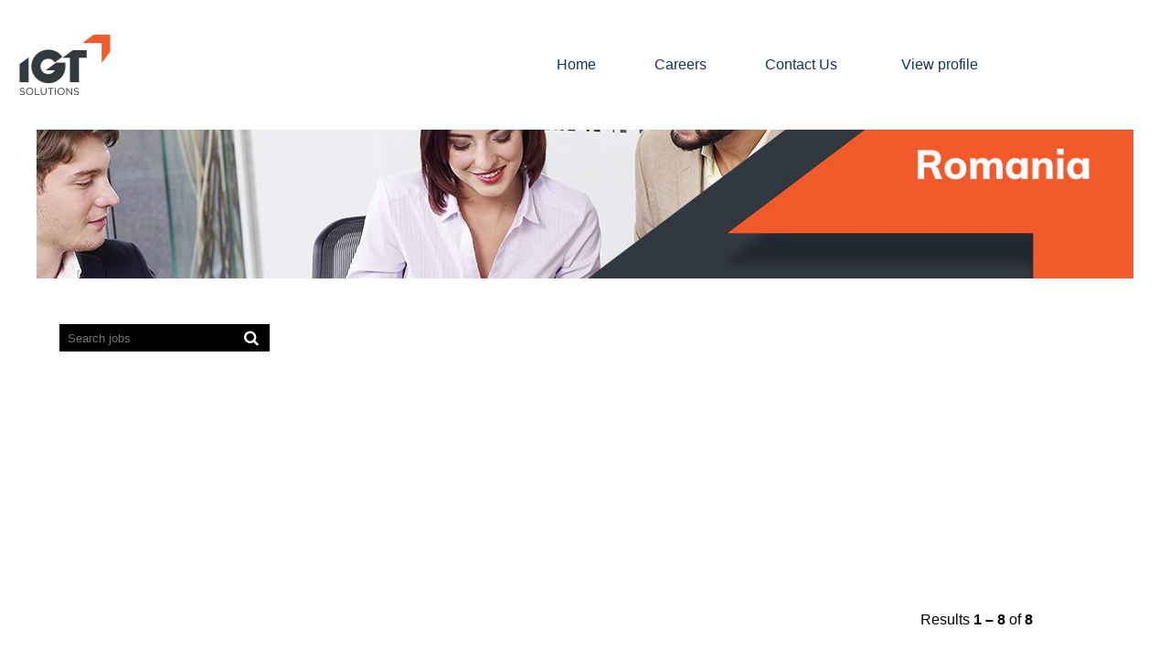

--- FILE ---
content_type: text/html;charset=UTF-8
request_url: https://careers.igtsolutions.com/go/Romania/8956255/?q=&sortColumn=sort_title&sortDirection=desc
body_size: 65743
content:
<!DOCTYPE html>
<html class="html5" xml:lang="en-GB" lang="en-GB" xmlns="http://www.w3.org/1999/xhtml">

        <head>
            <meta http-equiv="X-UA-Compatible" content="IE=edge,chrome=1" />
            <meta http-equiv="Content-Type" content="text/html;charset=UTF-8" />
            <meta http-equiv="Content-Type" content="text/html; charset=utf-8" />
                <meta name="viewport" content="width=device-width, initial-scale=1.0" />
                        <link type="text/css" class="keepscript" rel="stylesheet" href="https://careers.igtsolutions.com/platform/bootstrap/3.4.8_NES/css/bootstrap.min.css" />
                            <link type="text/css" rel="stylesheet" href="/platform/css/j2w/min/bootstrapV3.global.responsive.min.css?h=906dcb68" />
                            <link type="text/css" rel="stylesheet" href="/platform/csb/css/navbar-fixed-top.css" />
                <script type="text/javascript" src="https://hcm55.sapsf.eu/verp/vmod_v1/ui/extlib/jquery_3.5.1/jquery.js"></script>
                <script type="text/javascript" src="https://hcm55.sapsf.eu/verp/vmod_v1/ui/extlib/jquery_3.5.1/jquery-migrate.js"></script>
            <title></title>
        <meta name="title" />
        <meta name="keywords" />
        <meta name="description" />   
        <link rel="canonical" href="https://careers.igtsolutions.com/go/Romania/8956255/" />      
        <link rel="alternate" type="application/rss+xml" title="Romania" href="https://careers.igtsolutions.com/services/rss/category/?catid=8956255" />

        <meta prefix="og: http://ogp.me/ns#" property="og:title" />
        <meta prefix="og: http://ogp.me/ns#" property="og:description" />
        <meta name="twitter:card" content="summary" />
        <meta name="twitter:title" />
        <meta name="twitter:description" />
                <link type="text/css" rel="stylesheet" href="//rmkcdn.successfactors.com/0c868768/0f949e1d-f6f6-47c2-912a-c.css" />
                            <link type="text/css" rel="stylesheet" href="/platform/csb/css/customHeader.css?h=906dcb68" />
                            <link type="text/css" rel="stylesheet" href="/platform/css/j2w/min/sitebuilderframework.min.css?h=906dcb68" />
                            <link type="text/css" rel="stylesheet" href="/platform/css/j2w/min/BS3ColumnizedSearch.min.css?h=906dcb68" />
                            <link type="text/css" rel="stylesheet" href="/platform/fontawesome4.7/css/font-awesome-4.7.0.min.css?h=906dcb68" /><script type="text/javascript"></script>

        <link rel="shortcut icon" type="image/x-icon" />
            <style id="antiClickjack" type="text/css">body{display:none !important;}</style>
            <script type="text/javascript" id="antiClickJackScript">
                if (self === top) {
                    var antiClickjack = document.getElementById("antiClickjack");
                    antiClickjack.parentNode.removeChild(antiClickjack);
                } else {
                    top.location = self.location;
                }
            </script>
        </head>

        <body class="coreCSB talentlanding-page body   body" id="body">

        <div id="outershell" class="outershell">

    <div class="cookiePolicy cookiemanager" style="display:none" role="region" aria-labelledby="cookieManagerModalLabel">
        <div class="centered">
                <p>We use cookies to offer you the best possible website experience. Your cookie preferences will be stored in your browser’s local storage. This includes cookies necessary for the website's operation. Additionally, you can freely decide and change any time whether you accept cookies or choose to opt out of cookies to improve the website's performance, as well as cookies used to display content tailored to your interests. Your experience of the site and the services we are able to offer may be impacted if you do not accept all cookies.</p>
            <button id="cookie-bannershow" tabindex="1" data-toggle="modal" data-target="#cookieManagerModal" class="link cookieSmallBannerButton secondarybutton shadowfocus">
                Modify Cookie Preferences</button>
            <div id="reject-accept-cookiewrapper">
            <button id="cookie-accept" tabindex="1" class="cookieSmallBannerButton cookiemanageracceptall shadowfocus">
                Accept All Cookies</button>
            </div>
        </div>
    </div>

    <div id="header" class="custom-header header headermain navbar navbar-default navbar-fixed-top" role="banner">
        <script type="text/javascript">
            //<![CDATA[
            $(function()
            {
                /* Using 'skipLinkSafari' to include CSS styles specific to Safari. */
                if (navigator.userAgent.indexOf('Safari') != -1 && navigator.userAgent.indexOf('Chrome') == -1) {
                    $("#skipLink").attr('class', 'skipLinkSafari');
                }
            });
            //]]>
             $(document).ready(function() {
                $("#skipLink").click(function (e) {
                    e.preventDefault();
                    $("#content").focus().css('outline','none');
                    var offset = $(':target').offset();
                    var fixedHeaderHeight = $("#header").innerHeight();
                    var scrollto = offset.top - fixedHeaderHeight;
                    $('html, body').animate({scrollTop:scrollto}, 0);
                });
              });

        </script>
        <div id="skip">
            <a href="#content" id="skipLink" class="skipLink" title="Skip to main content"><span>Skip to main content</span></a>
        </div>

        <div class="custom-mobile-header displayM center unmodified backgroundimage">
        <div class="custom-header-content custom-header-row-0">
            <div class="row">

                    <div class="custom-header-row-content custom-header-column-0 col-xs-4 content-align-left content-align-top backgroundcolor76a1865d" style="padding:0px 0px 0px 0px; height:px;">
    <div class="custom-header-logo backgroundcolor76a1865d customheaderlinkhovercolorc63bfd23" style="padding: 10px;">
        <div class="limitwidth">
            <div class="inner">
                    <a href="https://igtsolutions.valhalla55.stage.jobs2web.com/" style="display:inline-block">
                        <img class="logo" src="//rmkcdn.successfactors.com/0c868768/27554faf-6f4e-4a05-9982-3.png" />
                    </a>
            </div>
        </div>
    </div>
                    </div>

                    <div class="custom-header-row-content custom-header-column-1 col-xs-4 content-align-right content-align-middle backgroundcolor76a1865d" style="padding:5px 0px 5px 0px; height:50px;">

    <div class="custom-header-menu backgroundcolor76a1865d">
                <div class="menu mobile upper">
                    <div class="nav">
                        <div class="dropdown mobile-nav">
                            <a href="#" title="Menu" aria-label="Menu" class="dropdown-toggle" role="button" aria-expanded="false" data-toggle="collapse" data-target="#dropdown-menu-mobile" aria-controls="dropdown-menu-mobile"><span class="mobilelink fa fa-bars"></span></a>
                            
                        </div>
                    </div>
                </div>


    </div>
                    </div>

                    <div class="custom-header-row-content custom-header-column-2 col-xs-4 content-align-right content-align-middle backgroundcolor76a1865d" style="padding:5px 0px 5px 0px; height:50px;">

    <div class="custom-header-signinLanguage backgroundcolor76a1865d" style="padding: 10px;">
        <div class="inner limitwidth">
            <div class="links" role="list">
                <div class="language node dropdown header-one headerlocaleselector linkhovercolorfc07c04dd70e8173 customheaderlinkhovercolorfc07c04dd70e8173" role="listitem">
                </div>
                    <div class="profile node linkhovercolorfc07c04dd70e8173 customheaderlinkhovercolorfc07c04dd70e8173" role="listitem">
			<div class="profileWidget">
					<a href="#" onclick="j2w.TC.handleViewProfileAction(event)" xml:lang="en-GB" class="fontcolor1d2db517925e4e3f55f919a8953fea84" lang="en-GB" style="font-family:Arial, Helvetica, sans-serif; font-size:16px;">View profile</a>
			</div>
                    </div>
            </div>
        </div>
        <div class="clearfix"></div>
    </div>
                    </div>

                <div class="clearfix"></div>
            </div>
        </div>
        
        <div class="menu-items">

    <div class="menu mobile upper">
        <div class="nav">
            <div class="dropdown mobile">
                <ul id="dropdown-menu-mobile" class="dropdown-menu nav-collapse-mobile-3e6ed663750bb14d backgroundcolor76a1865d">
        <li class="linkcolor1d2db517925e4e3f55f919a8953fea84 linkhovercolorfc07c04dd70e8173 customheaderlinkhovercolorfc07c04dd70e8173"><a href="https://www.igtsolutions.com/" title="Home" target="_blank">Home</a></li>
        <li class="linkcolor1d2db517925e4e3f55f919a8953fea84 linkhovercolorfc07c04dd70e8173 customheaderlinkhovercolorfc07c04dd70e8173"><a href="https://www.igtsolutions.com/careers/" title="Careers" target="_blank">Careers</a></li>
        <li class="linkcolor1d2db517925e4e3f55f919a8953fea84 linkhovercolorfc07c04dd70e8173 customheaderlinkhovercolorfc07c04dd70e8173"><a href="https://www.igtsolutions.com/contact-us/" title="Contact Us" target="_blank">Contact Us</a></li>
                </ul>
            </div>
        </div>
    </div>
        </div>
        </div>
        <div class="custom-tablet-header displayT center unmodified backgroundimage">
        <div class="custom-header-content custom-header-row-0">
            <div class="row">

                    <div class="custom-header-row-content custom-header-column-0 col-xs-4 content-align-left content-align-top backgroundcolor76a1865d" style="padding:0px 0px 0px 0px; height:px;">
    <div class="custom-header-logo backgroundcolor76a1865d customheaderlinkhovercolorc63bfd23" style="padding: 10px;">
        <div class="limitwidth">
            <div class="inner">
                    <a href="https://igtsolutions.valhalla55.stage.jobs2web.com/" style="display:inline-block">
                        <img class="logo" src="//rmkcdn.successfactors.com/0c868768/27554faf-6f4e-4a05-9982-3.png" />
                    </a>
            </div>
        </div>
    </div>
                    </div>

                    <div class="custom-header-row-content custom-header-column-1 col-xs-4 content-align-right content-align-middle backgroundcolor76a1865d" style="padding:5px 0px 5px 0px; height:50px;">

    <div class="custom-header-menu backgroundcolor76a1865d">
                <div class="limitwidth">
                    <div class="menu tablet upper">
                        <div class="nav">
                            <div class="dropdown mobile-nav">
                                <a href="#" title="Menu" aria-label="Menu" class="dropdown-toggle" role="button" aria-expanded="false" data-toggle="collapse" data-target="#dropdown-menu-tablet" aria-controls="dropdown-menu-tablet"><span class="mobilelink fa fa-bars"></span></a>
                                
                            </div>
                        </div>
                    </div>
                </div>


    </div>
                    </div>

                    <div class="custom-header-row-content custom-header-column-2 col-xs-4 content-align-right content-align-middle backgroundcolor76a1865d" style="padding:5px 0px 5px 0px; height:50px;">

    <div class="custom-header-signinLanguage backgroundcolor76a1865d" style="padding: 10px;">
        <div class="inner limitwidth">
            <div class="links" role="list">
                <div class="language node dropdown header-one headerlocaleselector linkhovercolorfc07c04dd70e8173 customheaderlinkhovercolorfc07c04dd70e8173" role="listitem">
                </div>
                    <div class="profile node linkhovercolorfc07c04dd70e8173 customheaderlinkhovercolorfc07c04dd70e8173" role="listitem">
			<div class="profileWidget">
					<a href="#" onclick="j2w.TC.handleViewProfileAction(event)" xml:lang="en-GB" class="fontcolor1d2db517925e4e3f55f919a8953fea84" lang="en-GB" style="font-family:Arial, Helvetica, sans-serif; font-size:16px;">View profile</a>
			</div>
                    </div>
            </div>
        </div>
        <div class="clearfix"></div>
    </div>
                    </div>

                <div class="clearfix"></div>
            </div>
        </div>
        
        <div class="menu-items">

    <div class="menu tablet upper">
        <div class="nav">
            <div class="dropdown tablet">
                <ul id="dropdown-menu-tablet" class="dropdown-menu nav-collapse-tablet-3e6ed663750bb14d backgroundcolor76a1865d">
        <li class="linkcolor1d2db517925e4e3f55f919a8953fea84 linkhovercolorfc07c04dd70e8173 customheaderlinkhovercolorfc07c04dd70e8173"><a href="https://www.igtsolutions.com/" title="Home" target="_blank">Home</a></li>
        <li class="linkcolor1d2db517925e4e3f55f919a8953fea84 linkhovercolorfc07c04dd70e8173 customheaderlinkhovercolorfc07c04dd70e8173"><a href="https://www.igtsolutions.com/careers/" title="Careers" target="_blank">Careers</a></li>
        <li class="linkcolor1d2db517925e4e3f55f919a8953fea84 linkhovercolorfc07c04dd70e8173 customheaderlinkhovercolorfc07c04dd70e8173"><a href="https://www.igtsolutions.com/contact-us/" title="Contact Us" target="_blank">Contact Us</a></li>
                </ul>
            </div>
        </div>
    </div>
        </div>
        </div>
        <div class="custom-desktop-header displayD center unmodified backgroundimage" role="navigation" aria-label="Header">
        <div class="custom-header-content custom-header-row-0">
            <div class="row">

                    <div class="custom-header-row-content custom-header-column-0 col-xs-3 content-align-left content-align-top backgroundcolor76a1865d" style="padding:0px 0px 0px 0px; height:px;">
    <div class="custom-header-logo backgroundcolor76a1865d customheaderlinkhovercolorc63bfd23" style="padding: 10px;">
        <div class="limitwidth">
            <div class="inner">
                    <a href="careers.igtsolutions.com" style="display:inline-block">
                        <img class="logo" src="//rmkcdn.successfactors.com/0c868768/27554faf-6f4e-4a05-9982-3.png" />
                    </a>
            </div>
        </div>
    </div>
                    </div>

                    <div class="custom-header-row-content custom-header-column-1 col-xs-6 content-align-right content-align-middle backgroundcolor76a1865d" style="padding:5px 0px 5px 0px; height:50px;">

    <div class="custom-header-menu backgroundcolor76a1865d">
                <div class="limitwidth">
                    <div class="menu desktop upper">
                        <div class="inner">
                            <ul class="nav nav-pills" role="list">
        <li class="linkcolor1d2db517925e4e3f55f919a8953fea84 linkhovercolorfc07c04dd70e8173 customheaderlinkhovercolorfc07c04dd70e8173"><a href="https://www.igtsolutions.com/" title="Home" target="_blank">Home</a></li>
        <li class="linkcolor1d2db517925e4e3f55f919a8953fea84 linkhovercolorfc07c04dd70e8173 customheaderlinkhovercolorfc07c04dd70e8173"><a href="https://www.igtsolutions.com/careers/" title="Careers" target="_blank">Careers</a></li>
        <li class="linkcolor1d2db517925e4e3f55f919a8953fea84 linkhovercolorfc07c04dd70e8173 customheaderlinkhovercolorfc07c04dd70e8173"><a href="https://www.igtsolutions.com/contact-us/" title="Contact Us" target="_blank">Contact Us</a></li>
                            </ul>
                        </div>
                    </div>
                </div>


    </div>
                    </div>

                    <div class="custom-header-row-content custom-header-column-2 col-xs-3 content-align-left content-align-middle backgroundcolor76a1865d" style="padding:5px 0px 5px 0px; height:50px;">

    <div class="custom-header-signinLanguage backgroundcolor76a1865d" style="padding: 10px;">
        <div class="inner limitwidth">
            <div class="links" role="list">
                <div class="language node dropdown header-one headerlocaleselector linkhovercolorfc07c04dd70e8173 customheaderlinkhovercolorfc07c04dd70e8173" role="listitem">
                </div>
                    <div class="profile node linkhovercolorfc07c04dd70e8173 customheaderlinkhovercolorfc07c04dd70e8173" role="listitem">
			<div class="profileWidget">
					<a href="#" onclick="j2w.TC.handleViewProfileAction(event)" xml:lang="en-GB" class="fontcolor1d2db517925e4e3f55f919a8953fea84" lang="en-GB" style="font-family:Arial, Helvetica, sans-serif; font-size:16px;">View profile</a>
			</div>
                    </div>
            </div>
        </div>
        <div class="clearfix"></div>
    </div>
                    </div>

                <div class="clearfix"></div>
            </div>
        </div>
        
        <div class="menu-items">
        </div>
        </div>
    </div>
        
        <script type="text/javascript">
            //<![CDATA[
                $(document).on('resizeFixedHeader', function () {
                    $('#fixedHeaderInlineStyle').remove();
                    $("<style type='text/css' id='fixedHeaderInlineStyle'>@media only screen and (min-width: 767px) { body { padding-top: " + $('#header').outerHeight(true) + "px;} }</style>").appendTo("head");
                }).trigger('resizeFixedHeader');
                $(window).on( "ready", function() {
                    $(document).trigger('resizeFixedHeader');
                });
                $(window).on( "load", function() {
                    $(document).trigger('resizeFixedHeader');
                });
            //]]>
        </script>
            <div id="innershell" class="innershell">
                <div id="content" tabindex="-1" class="content" role="main">
                    <div class="inner">
        <div id="category-header">
                    <h1 id="category-name" class="fontcolora880bb1b fontalign-left" style="font-family:Arial, Helvetica, sans-serif; font-size:19px;">Romania
                    </h1>
        </div>
    <div class="row displayDT " role="img" style=" ">
        <div class="col-xs-12 center unmodified backgroundimage6fd53ca8-e395-493e-ab9e-d large-image-component" style="height: 250px;"></div>
    </div>
    <div class="row displayM " role="img" style=" ">
        <div class="col-xs-12 center scaled backgroundimage6fd53ca8-e395-493e-ab9e-d large-image-component" style="height: 250px;"></div>
    </div>
        <style type="text/css">
                .googlejobmapd0b137ef37961fa8 div.mapcontainer iframe,.googlejobmapd0b137ef37961fa8 div.mapcontainer{min-height:300px;}
        </style>
    <div style=" " class="map googlejobmapd0b137ef37961fa8 displayDTM ">

        <noscript>
            <p>Please enable JavaScript</p>
        </noscript>

            <style type="text/css">
                .mapcontainer {
                    position: relative;
                    min-height: 400px;
                    padding-top: 0px;
                    overflow: hidden;
                    border: 0px;
                }

                .mapcontainer iframe {
                    position: absolute;
                    top: 0;
                    left: 0;
                    min-height: 400px;
                    width: 1px;
                    min-width: 100%;
                    *width: 100%;
                }

                @media (max-width: 767px) {
                    .mapcontainer {
                        min-height: 300px;
                    }

                    .mapcontainer iframe {
                        min-height: 300px;
                        width: 100%;
                        *width: 100%;
                    }
                }

             
                .map-hidden-content a {
                   position: absolute;
                   left: -9999px;
                   z-index: 999;
                   padding: 1em;
                   background-color: black;
                   color: white;
                   opacity: 0;
                }

                .map-hidden-content a:focus {
                    left: 50%;
                    transform: translateX(-50%);
                    opacity: 1;
                }

            </style>

            <script type="text/javascript">

                //<![CDATA[
                var getHashValue = function (key) {
                    var matches = location.hash.match(new RegExp(key + '=([^&]*)'));
                    return matches ? matches[1] : null;
                };

                var buildIframeUrl = function () {
                    var zoom = "",
                            center = "",
                            keyword = "",
                            regionCode = "";

                    if (getHashValue('zoom')) {
                        zoom = getHashValue('zoom');
                    } else {
                        zoom = '6';
                    }

                    if (getHashValue('center')) {
                        center = getHashValue('center');
                    } else {
                        center = '45.8,25.4';
                    }

                    if (getHashValue('keyword')) {
                        keyword = getHashValue('keyword');
                    }

                    if (getHashValue('regionCode')) {
                        regionCode = getHashValue('regionCode');
                    } else {
                        regionCode = 'US';
                    }

                    var url = "https://";
                    url += "rmk-map-55.jobs2web.com/map/";
                    url += "?esid=1sUy1hwsaJpVAstJDwDL0g%3D%3D&locale=en_GB&uselcl=false";
                    url += "&jobdomain=careers.igtsolutions.com";
                    url += "&maplbljob=Job";
                    url += "&maplbljobs=jobs";
                    url += "&mapbtnsearchjobs=Search+jobs";
                    url += "&centerpoint=" + center + "&mapzoom=" + zoom + "&keyword=" + keyword;
                    url += "&regionCode=" + regionCode;
                    url += "&mapbrand=";
                    url += '&limittobrand=false'

                    return url;
                }

                //]]>
            </script>
                    <div class="map-hidden-content">
                        <h2 class="sr-only">Screen readers cannot read the following searchable map.</h2>
                        <a href="/search/">Follow this link to reach our Job Search page to search for available jobs in a more accessible format.</a>
                    </div>
                            
                            <div class="mapcontainer">
                                <script type="text/javascript">
                                    //<![CDATA[

                                    // we need to pass along just the URL before the #, if it exists
                                    var href = 'http\x3A\x2F\x2Fcareers.igtsolutions.com\x2Fgo\x2FRomania\x2F8956255\x2F\x3Fq\x3D\x26sortColumn\x3Dsort_title\x26sortDirection\x3Ddesc';
                                    href = href.split("#")[0];

                                    var mapSrc = buildIframeUrl() + '&parentURL=' + encodeURIComponent(href) ;

                                    // name being set to Date.now() is to bust some weird caching issues
                                    document.write('<iframe id="iframe" title="Google job map" src="' + mapSrc + '" allowfullscreen="" frameborder="0" scrolling="no" ></iframe>');

                                    // hack to force browser to not cache iframe results, even though URL may be different
                                    var _iframe = document.getElementById('iframe');
                                    _iframe.contentWindow.location.href = _iframe.src;

                                    //]]>
                                </script>
                            </div>
    </div>

    <span id="catgroup-border"></span>
    <div id="search-wrapper">

        <div class="well well-small searchwell">
            <form class="form-inline jobAlertsSearchForm" name="keywordsearch" method="get" action="/search/" xml:lang="en-GB" lang="en-GB" style="margin: 0;" role="search">
                <input name="createNewAlert" type="hidden" value="false" />
                <div class="container-fluid">
                    <div class="row columnizedSearchForm">
                        <div class="column col-md-9">
                            <div class="fieldContainer row">
                                    <div class="col-md-12 rd-keywordsearch">
                                            <span class="lbl" aria-hidden="true">Search by Keyword</span>

                                        <i class="keywordsearch-icon"></i>
                                        <input type="text" class="keywordsearch-q columnized-search" name="q" maxlength="50" aria-label="Search by Keyword" />

                                    </div>
                            </div>
                        </div>
                        <div class="rd-searchbutton col-md-2">
                            <div class="row emptylabelsearchspace labelrow">
                                 
                            </div>
                            <div class="row">
                                <div class="col-md-12 col-sm-12 col-xs-12 search-submit">
                                            <input type="submit" class="btn keywordsearch-button" value="Search Jobs" />
                                </div>
                            </div>
                        </div>
                    </div>

                </div>
            </form>
        </div>
        <div id="actions">
                    <div>
                <div class="span6">
                    <div class="savesearch-wrapper" id="savesearch-wrapper">
                <div class="well well-small well-sm">
                    <div class="savesearch" id="savesearch" xml:lang="en-GB" lang="en-GB">
                        <div class="alert alert-error alert-danger invalid-feedback frequency-error" tabindex="-1">
                            <span class="alert-icon-frequency-error fa fa-exclamation-circle"></span><div class="frequency-error-message" aria-live="polite" id="frequency-error-feedback"></div>
                        </div>
        <span class="subscribe-frequency-label">
            <label id="labelFrequencySpinBtn" for="j_idt1288" aria-hidden="true">Select how often (in days) to receive an alert:</label>
            <input id="j_idt1288" type="number" class="form-control subscribe-frequency frequencySpinBtn" name="frequency" required="required" min="1" max="99" maxlength="2" value="7" oninput="j2w.Agent.setValidFrequency(this)" aria-labelledby="labelFrequencySpinBtn" />
        </span>
                        <div class="savesearch-buttons-wrapper">
                                <button class="btn savesearch-link" id="savesearch-link" tabindex="0"><i class="icon-envelope glyphicon-envelope" aria-hidden="true"></i> Create Alert</button>
                        </div>
                    </div>
                </div>
            <style type="text/css">
                form.emailsubscribe-form {
                    display: none;
                }
            </style>

        <form id="emailsubscribe" class="emailsubscribe-form form-inline" name="emailsubscribe" method="POST" action="/talentcommunity/subscribe/?locale=en_GB&amp;cat=8956255" xml:lang="en-GB" lang="en-GB" novalidate="novalidate">
                <div class="well well-small well-sm">
                    <div class="alert alert-error alert-danger hidden frequency-error" tabindex="-1">
                        <button tabindex="0" type="button" class="close" onclick="$('.frequency-error').addClass('hidden'); return false;" title="Close"><span aria-hidden="true">×</span></button>
                        <div class="frequency-error-message" aria-live="polite"></div>
                    </div>
        <span class="subscribe-frequency-label">
            <label id="labelFrequencySpinBtn" for="j_idt1299" aria-hidden="true">Select how often (in days) to receive an alert:</label>
            <input id="j_idt1299" type="number" class="form-control subscribe-frequency frequencySpinBtn" name="frequency" required="required" min="1" max="99" maxlength="2" value="7" oninput="j2w.Agent.setValidFrequency(this)" aria-labelledby="labelFrequencySpinBtn" />
        </span>
                    <input id="emailsubscribe-button" class="btn emailsubscribe-button" title="Create Alert" value="Create Alert" type="submit" style="float: none" />
                </div>
        </form>
                    </div>
                </div>
                    </div>
        </div>
    </div>
    <div id="job-table">
                <div class="pagination-top clearfix">

        <div class="paginationShell clearfix" xml:lang="en-GB" lang="en-GB">
                    <div class="well well-lg pagination-well pagination">
                        <div class="pagination-label-row">
                            <span class="paginationLabel" aria-label="Results 1 – 8">Results <b>1 – 8</b> of <b>8</b></span>
                            <span class="srHelp" style="font-size:0px">Page 1 of 1</span>
                        </div>
                    </div>
        </div>
                </div>

            <div class="searchResultsShell">
				<table id="searchresults" class="searchResults full table table-striped table-hover" cellpadding="0" cellspacing="0" aria-label="Search results for . Page 1 of 1, Results 1 to 8 of 8">
					<thead>
                            <tr id="search-results-header">
											<th id="hdrTitle" aria-sort="descending" scope="col" width="33%">
												<span class="jobTitle">
													<a id="hdrTitleButton" class="jobTitle sort" role="button" href="/go/Romania/8956255/?q=&amp;sortColumn=sort_title&amp;sortDirection=asc#hdrTitleButton">Title <img src="/platform/images/shared/downtri.png" border="0" alt="Sort descending" />
													</a>
												</span>
											</th>
											<th id="hdrLocation" aria-sort="none" scope="col" width="33%" class="hidden-phone">
												<span class="jobLocation">
													<a id="hdrLocationButton" role="button" class="jobLocation sort" href="/go/Romania/8956255/?q=&amp;sortColumn=sort_location&amp;sortDirection=desc#hdrLocationButton">Location
													</a>
												</span>
											</th>
											<th id="hdrDate" aria-sort="none" scope="col" width="33%" class="hidden-phone">
												<span class="jobDate">
													<a id="hdrDateButton" role="button" href="/go/Romania/8956255/?q=&amp;sortColumn=referencedate&amp;sortDirection=desc#hdrDateButton">Date
													</a>
												</span>
											</th>
									<td class="hidden-phone"></td>
                            </tr>
                            <tr id="search-results-filter" class="hidden-phone">
											<td id="filter-title">
												<label class="s508-hide" for="title">Title</label><input id="title" data-column="title" class="filter-input" style="width: 100%;" title="Filter: Title" type="text" name="title" maxlength="50" />
											</td>
											<td id="filter-location" class="hidden-phone">
												<label class="s508-hide" for="location">Location</label><input id="location" data-column="location" class="filter-input" style="width: 100%;" title="Filter: Location" type="text" name="location" maxlength="50" />
											</td>
											<td id="filter-date" nowrap="nowrap">
												<label class="s508-hide" for="date">Date (dd/MM/y)</label><input id="date" data-column="referencedate" class="filter-input" style="width: 100%;" title="Filter: Date" type="text" name="date" />
											</td>

                                <td id="filter-submit">
                                    <form id="searchfilter" method="get" action="/go/Romania/8956255/#searchresults" name="searchfilter">
                                        <input type="submit" id="searchfilter-submit" value="Filter" class="btn btn-default" />
                                        <input id="q" type="hidden" name="q" />
                                        <input id="q2" type="hidden" name="q2" />
										<input id="alertId" type="hidden" name="alertId" />

                                        <a id="reset" role="button" href="/go/Romania/8956255/?q=#reset">Reset</a>
                                    </form>

                                    <script type="text/javascript">
                                        //<![CDATA[
                                            $searchfilter = $('#searchfilter');
                                            $(function() {
                                                $('.filter-input').keypress(function(e){
                                                    if (e.keyCode == 13) {
                                                        copyInputFieldsToForm('.filter-input');
                                                        $searchfilter.trigger('submit');
                                                    }
                                                });
                                            });
                                            $searchfilter.submit(function(e){
                                                copyInputFieldsToForm('.filter-input');
                                            });
                                            function copyInputFieldsToForm(selector) {
                                                $(selector).each(function(index,item){
                                                    $item = $(item);
                                                    var $input = $("<input>").attr("type", "hidden").attr("name", $item.attr('name') ).val( $item.val() );
                                                    $item.attr('disabled','disabled').removeAttr('id').removeAttr('name');
                                                    $searchfilter.append( $input );
                                                });
                                            }
                                        //]]>
                                    </script>
                                </td>
                            </tr>
                    </thead>
                    <tbody>

                            <tr class="data-row">
                                                <td class="colTitle" headers="hdrTitle">
													<span class="jobTitle hidden-phone">
														<a href="/job/Soseaua-Oltenitei-nr_2%2C-Sector-Process-Associate-OYO-Rooms-1-1-Bucu-India-Geo/1326962655/" class="jobTitle-link">Process Associate-OYO Rooms 1 1</a>
													</span>
                                                    <div class="jobdetail-phone visible-phone">
                                                                    <span class="jobTitle visible-phone">
                                                                        <a class="jobTitle-link" href="/job/Soseaua-Oltenitei-nr_2%2C-Sector-Process-Associate-OYO-Rooms-1-1-Bucu-India-Geo/1326962655/">Process Associate-OYO Rooms 1 1</a>
                                                                    </span>
                                                                    <span class="jobLocation visible-phone">
        
        <span class="jobLocation">
            Soseaua Oltenitei nr.2, Sector, Bucuresti, Romania, India Geo
            
        </span></span>
                                                                    <span class="jobDate visible-phone">5 Jan 2026
													                </span>
                                                    </div>
                                                </td>
											<td class="colLocation hidden-phone" headers="hdrLocation">
        
        <span class="jobLocation">
            Soseaua Oltenitei nr.2, Sector, Bucuresti, Romania, India Geo
            
        </span>
											</td>
											<td class="colDate hidden-phone" nowrap="nowrap" headers="hdrDate">
												<span class="jobDate">5 Jan 2026
												</span>
											</td>
									<td class="hidden-phone"></td>
                            </tr>

                            <tr class="data-row">
                                                <td class="colTitle" headers="hdrTitle">
													<span class="jobTitle hidden-phone">
														<a href="/job/Soseaua-Oltenitei-nr_2%2C-Sector-Process-Associate-OYO-Rooms-1-1-Bucu-India-Geo/1324842255/" class="jobTitle-link">Process Associate-OYO Rooms 1 1</a>
													</span>
                                                    <div class="jobdetail-phone visible-phone">
                                                                    <span class="jobTitle visible-phone">
                                                                        <a class="jobTitle-link" href="/job/Soseaua-Oltenitei-nr_2%2C-Sector-Process-Associate-OYO-Rooms-1-1-Bucu-India-Geo/1324842255/">Process Associate-OYO Rooms 1 1</a>
                                                                    </span>
                                                                    <span class="jobLocation visible-phone">
        
        <span class="jobLocation">
            Soseaua Oltenitei nr.2, Sector, Bucuresti, Romania, India Geo
            
        </span></span>
                                                                    <span class="jobDate visible-phone">16 Jan 2026
													                </span>
                                                    </div>
                                                </td>
											<td class="colLocation hidden-phone" headers="hdrLocation">
        
        <span class="jobLocation">
            Soseaua Oltenitei nr.2, Sector, Bucuresti, Romania, India Geo
            
        </span>
											</td>
											<td class="colDate hidden-phone" nowrap="nowrap" headers="hdrDate">
												<span class="jobDate">16 Jan 2026
												</span>
											</td>
									<td class="hidden-phone"></td>
                            </tr>

                            <tr class="data-row">
                                                <td class="colTitle" headers="hdrTitle">
													<span class="jobTitle hidden-phone">
														<a href="/job/Soseaua-Oltenitei-nr_2%2C-Sector-Process-Associate-OYO-Rooms-1-Bucu-India-Geo/1329563255/" class="jobTitle-link">Process Associate-OYO Rooms 1</a>
													</span>
                                                    <div class="jobdetail-phone visible-phone">
                                                                    <span class="jobTitle visible-phone">
                                                                        <a class="jobTitle-link" href="/job/Soseaua-Oltenitei-nr_2%2C-Sector-Process-Associate-OYO-Rooms-1-Bucu-India-Geo/1329563255/">Process Associate-OYO Rooms 1</a>
                                                                    </span>
                                                                    <span class="jobLocation visible-phone">
        
        <span class="jobLocation">
            Soseaua Oltenitei nr.2, Sector, Bucuresti, Romania, India Geo
            
        </span></span>
                                                                    <span class="jobDate visible-phone">25 Jan 2026
													                </span>
                                                    </div>
                                                </td>
											<td class="colLocation hidden-phone" headers="hdrLocation">
        
        <span class="jobLocation">
            Soseaua Oltenitei nr.2, Sector, Bucuresti, Romania, India Geo
            
        </span>
											</td>
											<td class="colDate hidden-phone" nowrap="nowrap" headers="hdrDate">
												<span class="jobDate">25 Jan 2026
												</span>
											</td>
									<td class="hidden-phone"></td>
                            </tr>

                            <tr class="data-row">
                                                <td class="colTitle" headers="hdrTitle">
													<span class="jobTitle hidden-phone">
														<a href="/job/Soseaua-Oltenitei-nr_2%2C-Sector-Process-Associate-OYO-Rooms-Dutch-Bucu-India-Geo/1158675555/" class="jobTitle-link">Process Associate-OYO Rooms - Dutch</a>
													</span>
                                                    <div class="jobdetail-phone visible-phone">
                                                                    <span class="jobTitle visible-phone">
                                                                        <a class="jobTitle-link" href="/job/Soseaua-Oltenitei-nr_2%2C-Sector-Process-Associate-OYO-Rooms-Dutch-Bucu-India-Geo/1158675555/">Process Associate-OYO Rooms - Dutch</a>
                                                                    </span>
                                                                    <span class="jobLocation visible-phone">
        
        <span class="jobLocation">
            Soseaua Oltenitei nr.2, Sector, Bucuresti, Romania, India Geo
            
        </span></span>
                                                                    <span class="jobDate visible-phone">17 Jan 2026
													                </span>
                                                    </div>
                                                </td>
											<td class="colLocation hidden-phone" headers="hdrLocation">
        
        <span class="jobLocation">
            Soseaua Oltenitei nr.2, Sector, Bucuresti, Romania, India Geo
            
        </span>
											</td>
											<td class="colDate hidden-phone" nowrap="nowrap" headers="hdrDate">
												<span class="jobDate">17 Jan 2026
												</span>
											</td>
									<td class="hidden-phone"></td>
                            </tr>

                            <tr class="data-row">
                                                <td class="colTitle" headers="hdrTitle">
													<span class="jobTitle hidden-phone">
														<a href="/job/Soseaua-Oltenitei-nr_2%2C-Sector-Process-Associate-OYO-Rooms-Bucu-India-Geo/1166393755/" class="jobTitle-link">Process Associate-OYO Rooms</a>
													</span>
                                                    <div class="jobdetail-phone visible-phone">
                                                                    <span class="jobTitle visible-phone">
                                                                        <a class="jobTitle-link" href="/job/Soseaua-Oltenitei-nr_2%2C-Sector-Process-Associate-OYO-Rooms-Bucu-India-Geo/1166393755/">Process Associate-OYO Rooms</a>
                                                                    </span>
                                                                    <span class="jobLocation visible-phone">
        
        <span class="jobLocation">
            Soseaua Oltenitei nr.2, Sector, Bucuresti, Romania, India Geo
            
        </span></span>
                                                                    <span class="jobDate visible-phone">8 Jan 2026
													                </span>
                                                    </div>
                                                </td>
											<td class="colLocation hidden-phone" headers="hdrLocation">
        
        <span class="jobLocation">
            Soseaua Oltenitei nr.2, Sector, Bucuresti, Romania, India Geo
            
        </span>
											</td>
											<td class="colDate hidden-phone" nowrap="nowrap" headers="hdrDate">
												<span class="jobDate">8 Jan 2026
												</span>
											</td>
									<td class="hidden-phone"></td>
                            </tr>

                            <tr class="data-row">
                                                <td class="colTitle" headers="hdrTitle">
													<span class="jobTitle hidden-phone">
														<a href="/job/Soseaua-Oltenitei-nr_2%2C-Sector-Process-Associate-Etihad-1-Bucu-India-Geo/1148649255/" class="jobTitle-link">Process Associate-Etihad 1</a>
													</span>
                                                    <div class="jobdetail-phone visible-phone">
                                                                    <span class="jobTitle visible-phone">
                                                                        <a class="jobTitle-link" href="/job/Soseaua-Oltenitei-nr_2%2C-Sector-Process-Associate-Etihad-1-Bucu-India-Geo/1148649255/">Process Associate-Etihad 1</a>
                                                                    </span>
                                                                    <span class="jobLocation visible-phone">
        
        <span class="jobLocation">
            Soseaua Oltenitei nr.2, Sector, Bucuresti, Romania, India Geo
            
        </span></span>
                                                                    <span class="jobDate visible-phone">26 Jan 2026
													                </span>
                                                    </div>
                                                </td>
											<td class="colLocation hidden-phone" headers="hdrLocation">
        
        <span class="jobLocation">
            Soseaua Oltenitei nr.2, Sector, Bucuresti, Romania, India Geo
            
        </span>
											</td>
											<td class="colDate hidden-phone" nowrap="nowrap" headers="hdrDate">
												<span class="jobDate">26 Jan 2026
												</span>
											</td>
									<td class="hidden-phone"></td>
                            </tr>

                            <tr class="data-row">
                                                <td class="colTitle" headers="hdrTitle">
													<span class="jobTitle hidden-phone">
														<a href="/job/Soseaua-Oltenitei-nr_2%2C-Sector-Executive-TAG-Bucu-India-Geo/1335427055/" class="jobTitle-link">Executive - TAG</a>
													</span>
                                                    <div class="jobdetail-phone visible-phone">
                                                                    <span class="jobTitle visible-phone">
                                                                        <a class="jobTitle-link" href="/job/Soseaua-Oltenitei-nr_2%2C-Sector-Executive-TAG-Bucu-India-Geo/1335427055/">Executive - TAG</a>
                                                                    </span>
                                                                    <span class="jobLocation visible-phone">
        
        <span class="jobLocation">
            Soseaua Oltenitei nr.2, Sector, Bucuresti, Romania, India Geo
            
        </span></span>
                                                                    <span class="jobDate visible-phone">17 Jan 2026
													                </span>
                                                    </div>
                                                </td>
											<td class="colLocation hidden-phone" headers="hdrLocation">
        
        <span class="jobLocation">
            Soseaua Oltenitei nr.2, Sector, Bucuresti, Romania, India Geo
            
        </span>
											</td>
											<td class="colDate hidden-phone" nowrap="nowrap" headers="hdrDate">
												<span class="jobDate">17 Jan 2026
												</span>
											</td>
									<td class="hidden-phone"></td>
                            </tr>

                            <tr class="data-row">
                                                <td class="colTitle" headers="hdrTitle">
													<span class="jobTitle hidden-phone">
														<a href="/job/Soseaua-Oltenitei-nr_2%2C-Sector-Assistant-Manager-Risk-and-Compliance-BE-Bucu-India-Geo/1331081555/" class="jobTitle-link">Assistant Manager - Risk and Compliance-BE</a>
													</span>
                                                    <div class="jobdetail-phone visible-phone">
                                                                    <span class="jobTitle visible-phone">
                                                                        <a class="jobTitle-link" href="/job/Soseaua-Oltenitei-nr_2%2C-Sector-Assistant-Manager-Risk-and-Compliance-BE-Bucu-India-Geo/1331081555/">Assistant Manager - Risk and Compliance-BE</a>
                                                                    </span>
                                                                    <span class="jobLocation visible-phone">
        
        <span class="jobLocation">
            Soseaua Oltenitei nr.2, Sector, Bucuresti, Romania, India Geo
            
        </span></span>
                                                                    <span class="jobDate visible-phone">17 Jan 2026
													                </span>
                                                    </div>
                                                </td>
											<td class="colLocation hidden-phone" headers="hdrLocation">
        
        <span class="jobLocation">
            Soseaua Oltenitei nr.2, Sector, Bucuresti, Romania, India Geo
            
        </span>
											</td>
											<td class="colDate hidden-phone" nowrap="nowrap" headers="hdrDate">
												<span class="jobDate">17 Jan 2026
												</span>
											</td>
									<td class="hidden-phone"></td>
                            </tr>
                    </tbody>

                </table>
            </div>

            <script src="/platform/js/jquery/jquery.watermark.js" type="text/javascript"></script>
            <script type="text/javascript">jQuery(function($){$('#title').watermark('Title');
$('#location').watermark('Location');
$('#date').watermark('Date (dd/MM/y)');
$('#title').watermark('Title');
$('#location').watermark('Location');
$('#date').watermark('Date (dd/MM/y)');
$('#distance').watermark('');
});
            </script>
    </div>

    <div class="customPlugin customPlugin-5da896cb699742a8 displayDTM">
        <div class="inner"><style>
#search-wrapper{
      display:none;
}
.search-results-header{
    display: none !important;
}
tr#search-results-filter{
    display: none !important;
}

.jobTitle.applylink.pull-right.btn.btn-primary.btn-large.btn-lg.apply.dialogApplyBtn {
   margin-top:100px;
}
</style>
        </div>
    </div>
                    </div>
                </div>
            </div>

    <div id="footer" role="contentinfo">
        <div id="footerRowTop" class="footer footerRow">
            <div class="container ">

    <div id="footerInnerLinksSocial" class="row">
        <ul class="inner links" role="list">
        </ul>
        </div>
            </div>
        </div>

        <div id="footerRowBottom" class="footer footerRow">
            <div class="container ">
            </div>
        </div>
    </div>
        </div>
    
    <style>
        .onoffswitch .onoffswitch-inner:before {
            content: "Yes";
        }
        .onoffswitch .onoffswitch-inner:after {
            content: "No";
        }

    </style>
    <div class="outershell cookiemanageroutershell">
        <div class="modal fade cookiemanager" data-keyboard="true" data-backdrop="static" id="cookieManagerModal" tabindex="-1" role="dialog" aria-labelledby="cookieManagerModalLabel">
            <div class="modal-dialog modal-lg modal-dialog-centered styled">

                
                <div class="modal-content">
                    <div class="modal-header" aria-live="assertive">
                        <button type="button" class="close" data-dismiss="modal" aria-label="close"><span aria-hidden="true">×</span></button>
                        <h2 class="modal-title text-center" id="cookieManagerModalLabel">Cookie Consent Manager</h2>
                    </div>
                    <div class="modal-body">
                        <div id="cookie-info" class="cookie-info">
                                <p>When you visit any website, it may store or retrieve information on your browser, mostly in the form of cookies. Because we respect your right to privacy, you can choose not to allow some types of cookies. However, blocking some types of cookies may impact your experience of the site and the services we are able to offer.</p>
                        </div>
                        <div id="action-block" class="action-block">
                            <div id="requiredcookies">
                                <div class="row display-table">
                                    <div class="col-sm-10 display-table-cell">
                                        <div class="title-section">
                                            <h3 class="title" id="reqtitle">Required Cookies</h3>
                                            <div id="reqdescription">
                                                    <p>These cookies are required to use this website and can't be turned off.</p>
                                            </div>
                                        </div>
                                    </div>
                                    <div class="col-sm-2 display-table-cell">
                                        <div class="toggle-group cookietoggle">
                                            <input type="checkbox" role="switch" class="cookiecheckbox" name="req-cookies-switch-1" id="req-cookies-switch-1" checked="" onclick="return false;" aria-labelledby="reqtitle" disabled="disabled" />
                                            
                                            <label for="req-cookies-switch-1"></label>
                                            <div class="onoffswitch" aria-hidden="true">
                                                <div class="onoffswitch-label">
                                                    <div class="onoffswitch-inner"></div>
                                                    <div class="onoffswitch-switch"></div>
                                                </div>
                                            </div>
                                        </div>
                                    </div>
                                </div>
                                <div class="row">
                                    <div class="col-sm-12">
                                        <button data-toggle="collapse" data-target="#requiredcookies-config" class="arrow-toggle link linkfocusborder" aria-label="Required Cookies Show More Details">
                                            <i class="glyphicon glyphicon-chevron-right"></i>
                                            <i class="glyphicon glyphicon-chevron-down"></i>
                                            Show More Details
                                        </button>

                                        <div id="requiredcookies-config" class="collapse">
                                            <table class="table">
                                                <caption>Required Cookies</caption>
                                                <thead>
                                                <tr>
                                                    <th scope="col" class="col-sm-2">Provider</th>
                                                    <th scope="col" class="col-sm-9">Description</th>
                                                    <th scope="col" class="col-sm-1"><span class="pull-right">Enabled</span></th>
                                                </tr>
                                                </thead>
                                                <tbody>
                                                    <tr>
                                                        <th scope="row">SAP as service provider</th>
                                                        <td id="SAPasserviceproviderreqdescription">
                                                            <div role="region" aria-label="SAP as service provider-Description">We use the following session cookies, which are all required to enable the website to function:<br /><ul><li>"route" is used for session stickiness</li><li>"careerSiteCompanyId" is used to send the request to the correct data centre</li><li>"JSESSIONID" is placed on the visitor's device during the session so the server can identify the visitor</li><li>"Load balancer cookie" (actual cookie name may vary) prevents a visitor from bouncing from one instance to another</li></ul>
                                                            </div>
                                                        </td>
                                                        <td>
                                                            <div class="toggle-group cookietoggle">
                                                                
                                                                <input type="checkbox" role="switch" class="cookiecheckbox" data-usercountrytype="optin" id="req-cookies-switch-2" checked="" onclick="return false;" disabled="disabled" aria-label="Cookies from provider SAPasserviceprovider are required and cannot be turned off" />
                                                                <label for="req-cookies-switch-2"></label>
                                                                <div class="onoffswitch" aria-hidden="true">
                                                                    <div class="onoffswitch-label">
                                                                        <div class="onoffswitch-inner"></div>
                                                                        <div class="onoffswitch-switch"></div>
                                                                    </div>
                                                                </div>
                                                            </div>
                                                        </td>
                                                    </tr>
                                                </tbody>
                                            </table>
                                        </div>
                                    </div>
                                </div>
                            </div>
                        </div>
                    </div>
                    <div class="modal-footer">
                        <button tabindex="1" type="button" class="link btn-default pull-left shadowfocus" id="cookiemanageracceptselected" data-dismiss="modal">Confirm My Choices
                        </button>
                        <div style="float:right">
                        <button tabindex="1" type="button" id="cookiemanageracceptall" class="shadowfocus btn-primary cookiemanageracceptall" data-dismiss="modal">Accept All Cookies</button>
                        </div>
                    </div>
                </div>
            </div>
        </div>
    </div>
					<script type="text/javascript" class="keepscript" src="https://careers.igtsolutions.com/platform/js/j2w/min/j2w.cookiemanagershared.min.js?h=906dcb68"></script>
					<script type="text/javascript" src="/platform/js/j2w/min/j2w.cookiemanager.min.js?h=906dcb68"></script>
            <script class="keepscript" src="https://careers.igtsolutions.com/platform/bootstrap/3.4.8_NES/js/lib/dompurify/purify.min.js" type="text/javascript"></script>
            <script class="keepscript" src="https://careers.igtsolutions.com/platform/bootstrap/3.4.8_NES/js/bootstrap.min.js" type="text/javascript"></script><script type="text/javascript"></script>
		<script type="text/javascript">
		//<![CDATA[
			$(function() 
			{
				var ctid = 'edba88c7-53a0-4a07-96d2-19a3259aa729';
				var referrer = '';
				var landing = document.location.href;
				var brand = '';
				$.ajax({ url: '/services/t/l'
						,data: 'referrer='+ encodeURIComponent(referrer)
								+ '&ctid=' + ctid 
								+ '&landing=' + encodeURIComponent(landing)
								+ '&brand=' + brand
						,dataType: 'json'
						,cache: false
						,success: function(){}
				});
			});
		//]]>
		</script>
        <script type="text/javascript">
            //<![CDATA[
            $(function() {
                $('input:submit,button:submit').each(function(){
                    var submitButton = $(this);
                    if(submitButton.val() == '') submitButton.val('');
                });

                $('input, textarea').placeholder();
            });
            //]]>
        </script>
					<script type="text/javascript" src="/platform/js/localized/strings_en_GB.js?h=906dcb68"></script>
					<script type="text/javascript" src="/platform/js/j2w/min/j2w.core.min.js?h=906dcb68"></script>
					<script type="text/javascript" src="/platform/js/j2w/min/j2w.tc.min.js?h=906dcb68"></script>

		<script type="text/javascript">
			//<![CDATA[
				j2w.init({
					"cookiepolicy"   : 3,
					"useSSL"         : true,
					"isUsingSSL"     : true,
					"isResponsive"   : true,
					"categoryId"     : 8956255,
					"siteTypeId"     : 1,
					"ssoCompanyId"   : 'IGTSP',
					"ssoUrl"         : 'https://career55.sapsf.eu',
					"passwordRegEx"  : '^(?=.{6,20}$)(?!.*(.)\\1{3})(?=.*([\\d]|[^\\w\\d\\s]))(?=.*[A-Za-z])(?!.*[\\u007F-\\uFFFF\\s])',
					"emailRegEx"     : '^(?![+])(?=([a-zA-Z0-9\\\'.+!_-])+[@]([a-zA-Z0-9]|[a-zA-Z0-9][a-zA-Z0-9.-]*[a-zA-Z0-9])[.]([a-zA-Z]){1,63}$)(?!.*[\\u007F-\\uFFFF\\s,])(?!.*[.]{2})',
					"hasATSUserID"	 : false,
					"useCASWorkflow" : true,
					"brand"          : "",
					"dpcsStateValid" : true
					,       'locale'         : 'en_GB'
				});

				j2w.TC.init({
					"seekConfig" : {
						"url" : 'https\x3A\x2F\x2Fwww.seek.com.au\x2Fapi\x2Fiam\x2Foauth2\x2Fauthorize',
						"id"  : 'successfactors12',
						"advertiserid" : ''
					}
				});

				$.ajaxSetup({
					cache   : false,
					headers : {
						"X-CSRF-Token" : "77bb09c5-397f-4cfa-a428-d0224e0f5aa1"
					}
				});
			//]]>
		</script>
					<script type="text/javascript" src="/platform/js/search/search.js?h=906dcb68"></script>
					<script type="text/javascript" src="/platform/js/j2w/min/j2w.user.min.js?h=906dcb68"></script>
					<script type="text/javascript" src="/platform/js/j2w/min/j2w.agent.min.js?h=906dcb68"></script>
        
        <script type="text/javascript" src="/platform/js/jquery/js.cookie-2.2.1.min.js"></script>
        <script type="text/javascript" src="/platform/js/jquery/jquery.lightbox_me.js"></script>
        <script type="text/javascript" src="/platform/js/jquery/jquery.placeholder.2.0.7.min.js"></script>
        <script type="text/javascript" src="/js/override.js?locale=en_GB&amp;i=1589893752"></script>
        <script type="text/javascript">
            const jobAlertSpans = document.querySelectorAll("[data-testid=jobAlertSpanText]");
            jobAlertSpans?.forEach((jobEl) => {
              jobEl.textContent = window?.jsStr?.tcjobresultscreatejobalertsdetailstext || "";
            });
        </script>
            <script type="text/javascript">
                //<![CDATA[
                    var subscribeWidgetSetup = {
                        action                : 'subscribe',
                        usingJobAlertsManager : false
                    };
                //]]>
            </script>
					<script type="text/javascript" src="/platform/js/tc/subscribeWidget.js?h=906dcb68"></script>
                        <script type="text/javascript">
                            //<![CDATA[
                            $(function() {
                                $('.emailsubscribe-button').click(function (e) {
                                    e.preventDefault();
                                    var $frequency = $('.subscribe-frequency').val();
                                    var rcmLoggedIn = false;
                                    var action = rcmLoggedIn ? 'alertCreate' : 'subscribe';
                                    var result = j2w.Agent.validateFrequency($frequency);
                                    if (!result.length) {
                                        j2w.TC.collectForCASWorkflow({
                                            "emailAddress": '',
                                            "action": action,
                                            "socialSrc": '',
                                            "frequency": parseFloat($frequency)
                                        });
                                    } else {
                                        if (j2w.Args.get('isResponsive')) {
                                            $('.frequency-error-message').html(result.concat('<br/>'));
                                            $('.frequency-error').removeClass('hidden');
                                        } else {
                                            alert(result.join('\n'));
                                        }
                                    }
                                });
                            });
                            //]]>
                        </script>
		</body>
    </html>